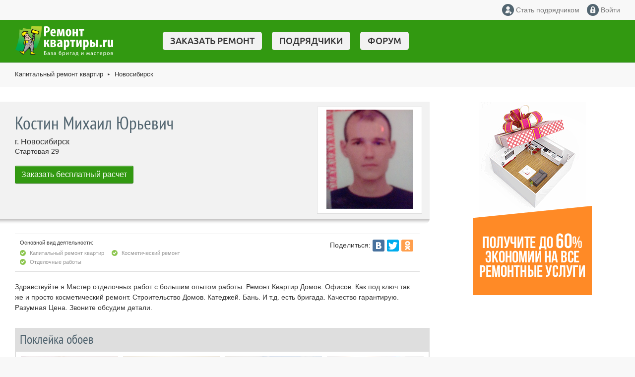

--- FILE ---
content_type: text/html; charset=utf-8
request_url: https://www.remont-kvartiri.ru/firm_19700.html
body_size: 7564
content:
<!DOCTYPE html PUBLIC "-//W3C//DTD XHTML 1.0 Strict//EN" "http://www.w3.org/TR/xhtml1/DTD/xhtml1-strict.dtd">

<html xmlns='http://www.w3.org/1999/xhtml'>
<head>

	<title>Костин Михаил Юрьевич — капитальный ремонт квартир в Новосибирске</title>
	<meta name='Description' content='' />
	<meta name='Keywords' content='' />

<meta http-equiv='content-type' content='text/html; charset=utf-8' />
<meta name='Author' content='ремонт квартир.ру' />
<meta name='Copyright' content='www.remont-kvartiri.ru' />
<link rel='shortcut icon' href='/favicon.ico' />
<meta name='referrer' content='origin-when-cross-origin'/>
<meta name='robots' content='noyaca' />
<script src='/js/jquery.min.js'></script>
<script type='text/javascript' src='/js/chosen/chosen.jquery.min.js'></script>
<link rel='stylesheet' type='text/css' href='/js/chosen/chosen.css'>
<script src='/js/global.js'></script>
<script src='/js/forum.js'></script>
<script src='/js/placeholder/jquery.placeholder.min.js'></script>

<link href='/images/style2018.css' rel='stylesheet' type='text/css' />
<link href='/images/buttons2017.css' rel='stylesheet' type='text/css' />
<meta name='viewport' content='width=device-width, initial-scale=1, maximum-scale=1'>
<link rel='stylesheet' media='screen and (max-width: 480px)' href='/images/s480.css' />
<link rel='stylesheet' media='screen and (min-width: 481px) and (max-width: 600px)' href='/images/s600.css' />
<link rel='stylesheet' media='screen and (min-width: 601px) and (max-width: 900px)' href='/images/s900.css' />
<link href='/js/slicknav/slicknav2.css' rel='stylesheet' type='text/css' />
<script src='/js/slicknav/dist/jquery.slicknav.min.js'></script>
<script src='/js/lightbox/js/lightbox.min.js'></script>
<link href='/js/lightbox/css/lightbox.css' rel='stylesheet' />

</head>

<body>
<div id='mainBody'>
<div id='RK_TopMenuLine1' class='cf'>
  <div class='f16' id='RK_TopMenuPhone'><!--a href='tel:+7' class='nodecHover grayLink2'></a--></div>
  <div id='RK_TopMenuIcons'>
    <!--a href='/poisk/' class='nodecHover grayLink2 iconSearch'><span>Поиск</span></a-->
    <a href='/shop/cart/' class='nodecHover bold iconCart' id='iconCart' style='display:none'><span>Корзина (<span id='cartCountItems'></span>)</span></a>

    
      <a href='/registration/' class='nodecHover grayLink2 iconReg hide480'><span>Стать подрядчиком</span></a>
      <a href='/profile/' class='nodecHover grayLink2 iconLogin'><span>Войти</span></a>
    
  </div>
</div>
<div>
  <div id='RK_TopMenuLine2'>
    <div id='RK_TopMenuNewLogo' style='padding:8px 0'><a href='/'><img src='/images/top_logo_new_2.png'></a></div>
    <div id='RK_MobileMenu'></div>
    <ul id='RK_TopMenuNewLinks' class='cf hide600'>
      <li><a href='/order/' onclick="ym(39285375, 'reachGoal', 'OrderMenu1', {ClickTopMenu: document.location.href}); return true;">Заказать ремонт</a></li>
      <li><a href='/kapitalnyi-remont-kvartir/'>Подрядчики</a></li>
      <li><a href='/forum/'>Форум</a></li>
    </ul>
    <a href='/order/' id='mobileOrderButton' class='clr cf SZ_btn SZ_btn_yellow' onclick="ym(39285375, 'reachGoal', 'ShowTopForm1', {ExpandMobileForm: document.location.href}); return true;">Заказать ремонт</a>
  </div>
</div>
<div id='RK_BreadNav'><a href='/kapitalnyi-remont-kvartir/' class='grayLink nodec'>Капитальный ремонт квартир</a><span class='_d'>&#9658;</span><a href='/kapitalnyi-remont-kvartir/novosibirsk.html' class='grayLink nodec'>Новосибирск</a></div>

<!-- content -->
  <div id='mainCells'>

	<div id='mainLeftCell' class='noLeft'>
	<div class='yaBlock2 p-b'><div id='directDesktop'>
<!-- Yandex.RTB R-A-553336-1 -->
<div id='yandex_rtb_R-A-553336-1'></div>
<script type='text/javascript'>
    (function(w, d, n, s, t) {
        w[n] = w[n] || [];
        w[n].push(function() {
            Ya.Context.AdvManager.render({
                blockId: 'R-A-553336-1',
                renderTo: 'yandex_rtb_R-A-553336-1',
                async: true
            });
        });
        t = d.getElementsByTagName('script')[0];
        s = d.createElement('script');
        s.type = 'text/javascript';
        s.src = '//an.yandex.ru/system/context.js';
        s.async = true;
        t.parentNode.insertBefore(s, t);
    })(this, this.document, 'yandexContextAsyncCallbacks');
</script>
  </div>
  <div id='directMobile'>
<!-- Yandex.RTB R-A-553336-2 -->
<div id='yandex_rtb_R-A-553336-2'></div>
<script type='text/javascript'>
    (function(w, d, n, s, t) {
        w[n] = w[n] || [];
        w[n].push(function() {
            Ya.Context.AdvManager.render({
                blockId: 'R-A-553336-2',
                renderTo: 'yandex_rtb_R-A-553336-2',
                async: true
            });
        });
        t = d.getElementsByTagName('script')[0];
        s = d.createElement('script');
        s.type = 'text/javascript';
        s.src = '//an.yandex.ru/system/context.js';
        s.async = true;
        t.parentNode.insertBefore(s, t);
    })(this, this.document, 'yandexContextAsyncCallbacks');
</script>
  </div></div>

    <div id='masterInfoHeader'>
		<div id='masterInfoLogo'><img src='/files/u/IMG_20201115_025247_03e54205460967c.jpg' alt='Костин Михаил Юрьевич'></div>
		<div id='masterInfoCoord'>
			<h1 class='lh100 p-b'>Костин Михаил Юрьевич</h1>
			<div class='big3'>г. Новосибирск</div>
			<div>Стартовая 29</div>
			
			
			
			<div class='pt2'><form method='POST' action='/order/'><input type='hidden' name='fromMaster' value='19700'><input type='submit' class='SZ_btn SZ_btn_upper SZ_btn_green' value='Заказать бесплатный расчет'></form></div>
		</div>
    </div>

    <div class='brdt brdb p-A' style='margin:20px 20px 0 30px'>
	<table cellpadding=0 cellspacing=0 class='w100'>
	  <tr>
	    <td class='middle fl'>
		<div class='small p-b2'>Основной вид деятельности:</div>
		<div><table cellpadding=0 cellspacing=0 class='typeAct'><tr><td class='middle'>Капитальный ремонт квартир</td><td class='middle'>Косметический ремонт</td></tr><tr><td class='middle'>Отделочные работы</td></tr></table></div>
	    </td>
	    <td class='middle fr' id='masterInfoShare'>
		<span>Поделиться:</span><span id='ya_share'></span>
		<script type='text/javascript' src='https://yandex.st/share/share.js' charset='utf-8'></script>
		<script>new Ya.share({element: 'ya_share',elementStyle: {'type': 'none','quickServices': ['vkontakte', 'facebook', 'twitter', 'odnoklassniki']},title: 'Костин Михаил Юрьевич',description: 'Здравствуйте я Мастер отделочных работ с большим опытом работы. Ремонт Квартир Домов. Офисов. Как под ключ так же и просто косметический ремонт. Строительство Домов. Катеджей. Бань. И т.д. есть бригада. Качество гарантирую. Разумная Цена. Звоните обсудим детали.',image: 'http://www.remont-kvartiri.ru/files/u/IMG_20201115_025247_03e54205460967c.jpg',theme: 'counter'});</script>
	    </td>
	  </tr>
	</table>
    </div>

<div class='lh150' style='padding:20px 20px 20px 30px'>Здравствуйте я Мастер отделочных работ с большим опытом работы. Ремонт Квартир Домов. Офисов. Как под ключ так же и просто косметический ремонт. Строительство Домов. Катеджей. Бань. И т.д. есть бригада. Качество гарантирую. Разумная Цена. Звоните обсудим детали.</div>

<div class='p-t clr cf portfolioGlobal'><div class='gray1 p-A cf clr'><h2 class='fl'>Поклейка обоев</h2></div><div class='portfolioAlbum cf clr'><div><a href='#' bigpic='/files/449/519/aff8639d61d31ce1b3bb.jpg' data-lightbox='album1' data-title='<div class="whtext p-b2">Поклейка обоев</div>'><img src='/files/449/519/aff8639d61d31ce1b3bb_1eca2b37be26.jpg'></a></div><div><a href='#' bigpic='/files/449/519/2f03cb8898ed3f2b9.jpg' data-lightbox='album1' data-title='<div class="whtext p-b2">Поклейка обоев</div>'><img src='/files/449/519/2f03cb8898ed3f2b9_67e794e.jpg'></a></div><div><a href='#' bigpic='/files/449/519/361d7a3bb993866.jpg' data-lightbox='album1' data-title='<div class="whtext p-b2">Поклейка обоев</div>'><img src='/files/449/519/361d7a3bb993866_aa5d70b4a.jpg'></a></div><div><a href='#' bigpic='/files/449/519/f77b5746203c6f.jpg' data-lightbox='album1' data-title='<div class="whtext p-b2">Поклейка обоев</div>'><img src='/files/449/519/f77b5746203c6f_032043920.jpg'></a></div><div><a href='#' bigpic='/files/449/519/7ccc15ba122781.jpg' data-lightbox='album1' data-title='<div class="whtext p-b2">Поклейка обоев</div>'><img src='/files/449/519/7ccc15ba122781_0be9085cc4.jpg'></a></div></div><div class='cf'></div><div class='gray1 p-A m-t cf clr'><h2 class='fl'>Покраска стен</h2></div><div class='portfolioAlbum cf clr'><div><a href='#' bigpic='/files/449/519/8d84a72e50acbb.jpg' data-lightbox='album2' data-title='<div class="whtext p-b2">Покраска стен</div>'><img src='/files/449/519/8d84a72e50acbb_f6fa5921b2279a.jpg'></a></div><div><a href='#' bigpic='/files/449/519/96d8849422dcc8482ef.jpg' data-lightbox='album2' data-title='<div class="whtext p-b2">Покраска стен</div>'><img src='/files/449/519/96d8849422dcc8482ef_3f973b.jpg'></a></div><div><a href='#' bigpic='/files/449/519/240c5df30a4e43c832.jpg' data-lightbox='album2' data-title='<div class="whtext p-b2">Покраска стен</div>'><img src='/files/449/519/240c5df30a4e43c832_6b6d0.jpg'></a></div><div><a href='#' bigpic='/files/449/519/854520b4219d8aa.jpg' data-lightbox='album2' data-title='<div class="whtext p-b2">Покраска стен</div>'><img src='/files/449/519/854520b4219d8aa_ae710bb3dbceb.jpg'></a></div><div><a href='#' bigpic='/files/449/519/a92d7ff8eef3c41f99a.jpg' data-lightbox='album2' data-title='<div class="whtext p-b2">Покраска стен</div>'><img src='/files/449/519/a92d7ff8eef3c41f99a_4cea60e6d5ef59d.jpg'></a></div></div><div class='cf'></div><div class='gray1 p-A m-t cf clr'><h2 class='fl'>Ремонт квартир и коттеджей</h2></div><div class='portfolioAlbum cf clr'><div><a href='#' bigpic='/files/449/519/a60ecfc44fe793d67f.jpg' data-lightbox='album3' data-title='<div class="whtext p-b2">Ремонт квартир и коттеджей</div>'><img src='/files/449/519/a60ecfc44fe793d67f_784b073ebe1d.jpg'></a></div><div><a href='#' bigpic='/files/449/519/be2b5ffb14afebaeb5c.jpg' data-lightbox='album3' data-title='<div class="whtext p-b2">Ремонт квартир и коттеджей</div>'><img src='/files/449/519/be2b5ffb14afebaeb5c_59456cfc.jpg'></a></div><div><a href='#' bigpic='/files/449/519/aee3b9aff7a87d707.jpg' data-lightbox='album3' data-title='<div class="whtext p-b2">Ремонт квартир и коттеджей</div>'><img src='/files/449/519/aee3b9aff7a87d707_85e47fcd.jpg'></a></div><div><a href='#' bigpic='/files/449/519/8eeda92fd1ae.jpg' data-lightbox='album3' data-title='<div class="whtext p-b2">Ремонт квартир и коттеджей</div>'><img src='/files/449/519/8eeda92fd1ae_89f1c49aa.jpg'></a></div><div><a href='#' bigpic='/files/449/519/794050dd4e8b73585.jpg' data-lightbox='album3' data-title='<div class="whtext p-b2">Ремонт квартир и коттеджей</div>'><img src='/files/449/519/794050dd4e8b73585_93dec5c8b0d820.jpg'></a></div><div><a href='#' bigpic='/files/449/519/1b0bfbddd917da8f95.jpg' data-lightbox='album3' data-title='<div class="whtext p-b2">Ремонт квартир и коттеджей</div>'><img src='/files/449/519/1b0bfbddd917da8f95_75fb6.jpg'></a></div><div><a href='#' bigpic='/files/449/519/4af6dc80522ea6dc5c2e.jpg' data-lightbox='album3' data-title='<div class="whtext p-b2">Ремонт квартир и коттеджей</div>'><img src='/files/449/519/4af6dc80522ea6dc5c2e_7d4d78c737d25.jpg'></a></div><div><a href='#' bigpic='/files/449/519/c293e75a3051.jpg' data-lightbox='album3' data-title='<div class="whtext p-b2">Ремонт квартир и коттеджей</div>'><img src='/files/449/519/c293e75a3051_15d24855f527f.jpg'></a></div><div><a href='#' bigpic='/files/449/519/6b560e361c86cdb7.jpg' data-lightbox='album3' data-title='<div class="whtext p-b2">Ремонт квартир и коттеджей</div>'><img src='/files/449/519/6b560e361c86cdb7_bae46f99.jpg'></a></div></div><div class='cf'></div><div class='gray1 p-A m-t cf clr'><h2 class='fl'>Ремонт офисов</h2></div><div class='portfolioAlbum cf clr'><div><a href='#' bigpic='/files/449/519/f2249d660e237d38.jpg' data-lightbox='album4' data-title='<div class="whtext p-b2">Ремонт офисов</div>'><img src='/files/449/519/f2249d660e237d38_80b9766024f0e.jpg'></a></div><div><a href='#' bigpic='/files/449/519/454df8c465873.jpg' data-lightbox='album4' data-title='<div class="whtext p-b2">Ремонт офисов</div>'><img src='/files/449/519/454df8c465873_cb84f7bf.jpg'></a></div><div><a href='#' bigpic='/files/449/519/304e67fec34370ae84d.jpg' data-lightbox='album4' data-title='<div class="whtext p-b2">Ремонт офисов</div>'><img src='/files/449/519/304e67fec34370ae84d_b75e460f725921.jpg'></a></div><div><a href='#' bigpic='/files/449/519/556d35a8f8a32f78a4.jpg' data-lightbox='album4' data-title='<div class="whtext p-b2">Ремонт офисов</div>'><img src='/files/449/519/556d35a8f8a32f78a4_2d469.jpg'></a></div><div><a href='#' bigpic='/files/449/519/7aadbd0a96702fc2649b.jpg' data-lightbox='album4' data-title='<div class="whtext p-b2">Ремонт офисов</div>'><img src='/files/449/519/7aadbd0a96702fc2649b_23a6df01ca58.jpg'></a></div></div><div class='cf'></div><div class='gray1 p-A m-t cf clr'><h2 class='fl'>Ремонт санузла</h2></div><div class='portfolioAlbum cf clr'><div><a href='#' bigpic='/files/449/519/8166435afd1808e92.jpg' data-lightbox='album5' data-title='<div class="whtext p-b2">Ремонт санузла</div>'><img src='/files/449/519/8166435afd1808e92_81787285.jpg'></a></div><div><a href='#' bigpic='/files/449/519/e3c3ccdcccafa5e1c.jpg' data-lightbox='album5' data-title='<div class="whtext p-b2">Ремонт санузла</div>'><img src='/files/449/519/e3c3ccdcccafa5e1c_b256141dce355d9.jpg'></a></div><div><a href='#' bigpic='/files/449/519/e6d8c55dd62a14a.jpg' data-lightbox='album5' data-title='<div class="whtext p-b2">Ремонт санузла</div>'><img src='/files/449/519/e6d8c55dd62a14a_cc9642131c7.jpg'></a></div><div><a href='#' bigpic='/files/449/519/cb871dbc2286a.jpg' data-lightbox='album5' data-title='<div class="whtext p-b2">Ремонт санузла</div>'><img src='/files/449/519/cb871dbc2286a_7ac8445c4590.jpg'></a></div><div><a href='#' bigpic='/files/449/519/24b12fdcb88a70c.jpg' data-lightbox='album5' data-title='<div class="whtext p-b2">Ремонт санузла</div>'><img src='/files/449/519/24b12fdcb88a70c_6a15aacda9f4.jpg'></a></div><div><a href='#' bigpic='/files/449/519/23c068b6718eb8.jpg' data-lightbox='album5' data-title='<div class="whtext p-b2">Ремонт санузла</div>'><img src='/files/449/519/23c068b6718eb8_526e16.jpg'></a></div><div><a href='#' bigpic='/files/449/519/0578a1449fb064ea722.jpg' data-lightbox='album5' data-title='<div class="whtext p-b2">Ремонт санузла</div>'><img src='/files/449/519/0578a1449fb064ea722_2603d.jpg'></a></div><div><a href='#' bigpic='/files/449/519/e9b89f1541a74a81e2.jpg' data-lightbox='album5' data-title='<div class="whtext p-b2">Ремонт санузла</div>'><img src='/files/449/519/e9b89f1541a74a81e2_9411c245c8c.jpg'></a></div><div><a href='#' bigpic='/files/449/519/77caa75e8ef02ccbac57.jpg' data-lightbox='album5' data-title='<div class="whtext p-b2">Ремонт санузла</div>'><img src='/files/449/519/77caa75e8ef02ccbac57_b85c3.jpg'></a></div></div><div class='cf'></div><div class='gray1 p-A m-t cf clr'><h2 class='fl'>Строительство домов и коттеджей</h2></div><div class='portfolioAlbum cf clr'><div><a href='#' bigpic='/files/449/519/29b26fea1ee1e2ee.jpeg' data-lightbox='album6' data-title='<div class="whtext p-b2">Строительство домов и коттеджей</div>'><img src='/files/449/519/29b26fea1ee1e2ee_6787fef0.jpg'></a></div><div><a href='#' bigpic='/files/449/519/edfc72c161c7.jpg' data-lightbox='album6' data-title='<div class="whtext p-b2">Строительство домов и коттеджей</div>'><img src='/files/449/519/edfc72c161c7_93794652b.jpg'></a></div></div></div>		<div class='gray2 p-A mt3'>
			<div class='small p-b lh150 center'><a href='https://www.remont-kvartiri.ru/'>Ремонт квартир</a> без посредников 24 часа</div>
			<div><a href='/order/' class='SZ_btn SZ_btn_upper SZ_btn_green w100' onclick="ym(39285375, 'reachGoal', 'OrderMenu2', {ClickGreenButton: document.location.href}); return true;">Заказать услуги мастеров</a></div>
			<div class='p-t middle small lighttext center'>Подрядчики: <b>3024</b> компаний, <b>11175</b> мастеров</div>
		</div>
		<div class='pt2 pr3 pl3'>Костин Михаил Юрьевич участвует в рейтинге рубрик:<ul><li><a href='/kapitalnyi-remont-kvartir/novosibirsk.html?master=1'>Капитальный ремонт квартир в Новосибирске частными мастерами</a></li><li><a href='/remont-i-otdelka-komnat/novosibirsk.html?master=1'>Косметический ремонт в Новосибирске частными мастерами</a></li><li><a href='/otdelochnye-raboty/novosibirsk.html?master=1'>Отделочные работы в Новосибирске частными мастерами</a></li></ul></div>
	</div>
	<div id='mainRightCell'><div id='rightExtra'><center>

<script type='text/javascript' src='/js/flash.js'></script>


<a target='_blank' href='/ban/ban_11.html' rel='nofollow' class='baner_a' id='baner_11'><img border='0' src='/files/436/504/h_f5bd3a704d535bccfb02d43a7c0cabf1' alt='Ремонт квартир с экономией до 60%' height='400' width='240'></a>




</center></div></div>

  </div>
<!-- /content -->
<!-- Yandex.Metrika counter --> <script type="text/javascript" > (function(m,e,t,r,i,k,a){m[i]=m[i]||function(){(m[i].a=m[i].a||[]).push(arguments)}; m[i].l=1*new Date();k=e.createElement(t),a=e.getElementsByTagName(t)[0],k.async=1,k.src=r,a.parentNode.insertBefore(k,a)}) (window, document, "script", "https://mc.yandex.ru/metrika/tag.js", "ym"); ym(39285375, "init", { clickmap:true, trackLinks:true, accurateTrackBounce:true, webvisor:true }); </script> <noscript><div><img src="https://mc.yandex.ru/watch/39285375" style="position:absolute; left:-9999px;" alt="" /></div></noscript> <!-- /Yandex.Metrika counter -->


  <style>yatag {margin:0 auto}</style>
  <div class='clr' id='_footerExtra_'><div id='directDesktop'>
<!-- Yandex.RTB R-A-553336-1 -->
<div id='yandex_rtb_R-A-553336-1'></div>
<script type='text/javascript'>
    (function(w, d, n, s, t) {
        w[n] = w[n] || [];
        w[n].push(function() {
            Ya.Context.AdvManager.render({
                blockId: 'R-A-553336-1',
                renderTo: 'yandex_rtb_R-A-553336-1',
                async: true
            });
        });
        t = d.getElementsByTagName('script')[0];
        s = d.createElement('script');
        s.type = 'text/javascript';
        s.src = '//an.yandex.ru/system/context.js';
        s.async = true;
        t.parentNode.insertBefore(s, t);
    })(this, this.document, 'yandexContextAsyncCallbacks');
</script>
  </div>
  <div id='directMobile'>
<!-- Yandex.RTB R-A-553336-2 -->
<div id='yandex_rtb_R-A-553336-2'></div>
<script type='text/javascript'>
    (function(w, d, n, s, t) {
        w[n] = w[n] || [];
        w[n].push(function() {
            Ya.Context.AdvManager.render({
                blockId: 'R-A-553336-2',
                renderTo: 'yandex_rtb_R-A-553336-2',
                async: true
            });
        });
        t = d.getElementsByTagName('script')[0];
        s = d.createElement('script');
        s.type = 'text/javascript';
        s.src = '//an.yandex.ru/system/context.js';
        s.async = true;
        t.parentNode.insertBefore(s, t);
    })(this, this.document, 'yandexContextAsyncCallbacks');
</script>
  </div></div>


<!-- footer -->
  <div id='footerGlobal'>
    <div class='clr fl w100 box pA2' id='footerSearch'>
      <div class='f15 graytext2 p-t2 fl footerElement'>Ваш ремонт квартир — 24 часа!</div>
      <div class='fr footerElement' style='min-width:50%'>
	<form action='/poisk/' method='get' class='vis'><input type='text' class='SZ_input' name='search_query' id='nc_search_query' style='width:285px' placeholder='Поиск по сайту'><input type='submit' class='SZ_btn top m-l2 mr2' value='Искать'></form>
	<a href='/map.htm' class='f12 grayLink2'>Карта&nbsp;сайта</a>
      </div>
    
    </div>
    <div class='clr fl w100 box pA2 brdt' id='footerMenuGlobal'>
      <div class='fl footerMenuContainer' id='footerMenuContainer1' style='width:25%'>
        <span class='ptsans f20 hide900'>Цены на услуги</span>
        <ul id='footerMenu1'>
	  <li><a href='/how-much.htm' class='grayLink2'>Стоимость ремонта за 1 м2</a></li>
	  <li><a href='/prices/' class='grayLink2'>Расценки по видам работ</a></li>
	  <li><a href='/diz-premiseses.htm' class='grayLink2'>Стоимость дизайн-проекта</a></li>
	  <li><a href='/pereplanirovka.htm' class='grayLink2'>Согласование перепланировки</a></li>
	  <li><a href='/evroremont.htm' class='grayLink2'>Цены на отделку офисов</a></li>
        </ul>
      </div>
      <div class='fl footerMenuContainer' id='footerMenuContainer2' style='width:25%'>
        <span class='ptsans f20 hide900'>Фото и видео</span>
        <ul id='footerMenu2'>
	  <li><a href='/foto-dizain-proektov/' class='grayLink2'>Дизайн-проекты</a></li>
	  <li><a href='/foto-remonta/' class='grayLink2'>После ремонта</a></li>
	  <li><a href='/khudozhestvennaya-rospis/' class='grayLink2'>Роспись стен</a></li>
        </ul>
      </div>
      <div class='fl footerMenuContainer' id='footerMenuContainer3' style='width:50%'>
        <span class='ptsans f20 hide900'>Полезная информация</span>
        <ul id='footerMenu3'>
	  <li><a href='/diz-apartments.htm' class='grayLink2'>Дизайн квартир</a></li>
	  <li><a href='/sovety-remont-kvartir/' class='grayLink2'>Советы по ремонту</a></li>
	  <li><a href='/stati/' class='grayLink2'>Статьи и публикации</a></li>
	  <li><a href='/remont.htm' class='grayLink2'>Отделка квартир</a></li>
	  <li><a href='/stati/remont-otdelka/remont-kvartir-po-snip-i-gost.html' class='grayLink2'>Нормативы по ГОСТу</a></li>
	  <li><a href='/stati/dizain-interera/oformlenie-keramicheskoy-plitkoy.html' class='grayLink2'>Керамическая плитка</a></li>
	  <li><a href='/mebel.htm' class='grayLink2'>Шкафы-купе и встроенная мебель</a></li>
	  <li><a href='/stati/osveschenie/prof-svet.html' class='grayLink2'>Светильники для дома и офиса</a></li>
	  <li><a href='/plast.htm' class='grayLink2'>Пластиковые окна и двери ПВХ</a></li>
	  <li><a href='/nemeckie-svetilniki/' class='grayLink2'>Освещение для дома</a></li>
        </ul>
      </div>
    </div>
    <div class='clr fl w100 box brdt pA2'>
      <div class='fl footerElement' style='width:33%'><img src='/images/logo-gray.png'></div>
      <div class='fl center footerElement' style='width:34%'>
        <div class='p-b'><a href='/company/'>О компании</a>&nbsp;&nbsp;&nbsp;&nbsp;&nbsp;&nbsp;<a href='/mail/' >Обратная связь</a></div>
        <div>Ежедневно с 09.00 до 20.00</div>
      </div>
      <div class='fr footerElement m0' style='width:33%'>
        <div class='fr center footerElement m0'>
          <div class='p-b'>Мы в соцсетях:</div>
	  <div><a href='https://vk.com/remont_kak_iskusstvo_ru' target='_blank' rel='nofollow'><img src='/images/icons/soc/vkontakte.png'></a><a href='https://ru-ru.facebook.com/remontkakiskusstvo' target='_blank' rel='nofollow'><img src='/images/icons/soc/facebook.png' class='m-r m-l'></a><a href='https://twitter.com/Remont_Kvartiri' target='_blank' rel='nofollow'><img src='/images/icons/soc/twitter.png'></a></div>
        </div>
      </div>
    </div>
    <div class='clr fl w100 box brdt pt2 pr2 pl2'>
      <div class='fl f12 footerElement'><a href='/intelektualnaya-sobstvennost.htm'>Правила пользования</a><br>Используя сайт в качестве источника контента, гиперссылка на источник обязательна. </div>
      <div class='fr footerElement'>
	<!--noindex-->
	<!--LiveInternet counter--><script type='text/javascript'><!--
	document.write("<a href='https://www.liveinternet.ru/click' "+
	"target=_blank rel=nofollow><img src='https://counter.yadro.ru/hit?t52.2;r"+
	escape(document.referrer)+((typeof(screen)=="undefined")?"":
	";s"+screen.width+"*"+screen.height+"*"+(screen.colorDepth?
	screen.colorDepth:screen.pixelDepth))+";u"+escape(document.URL)+
	";"+Math.random()+
	"' alt='' title='LiveInternet: показано число просмотров и посетителей за 24 часа' "+
	"border=0 width=88 height=31 rel=nofollow><\/a>")//--></script><!--/LiveInternet-->

<div>Создание и поддержка сайта <a href="https://runetrulit.ru/">RunetRulit.ru</a></div>
	<!--/noindex-->
      </div>
    </div>
    <div class='clr fl w100 box p-t pr2 pl2 footerElement f12'> © www.Remont-Kvartiri.ru / Ремонт-квартиры.рф<br /> 2004-2026 </div>
    <br clear=all>
  </div>
<!-- /footer -->
</div>
<noindex>
<ul id='extMobileMenu' style='display:none'>
  <li><a href='/kapitalnyi-remont-kvartir/'>Подрядчики</a></li>
  <li><a href='/forum/'>Форум</a></li>
  <li><a href='/registration/'>Стать подрядчиком</a></li>
  <li><a href='/reklama/'>Реклама на сайте</a></li>
</ul>
</noindex>
</body>
</html>

--- FILE ---
content_type: application/javascript
request_url: https://www.remont-kvartiri.ru/js/forum.js
body_size: 945
content:
$(document).ready(function(){
	$("#forum_showFormAttach").click(function(){
		$("div#forum_AttachButton").hide();
		var a=$("#forum_AttachFiles").show();
		a.find(".ForumFileInput").first().click();
		return false;
	});
	$(".ForumFileInput").bind("change",function(){$(this).next("input").show()});
	
	$("div._prevPic").click(function(){
		$("div._prevPic").removeClass('_prevPicAct');
		$(this).addClass('_prevPicAct');
		
		$("img#questionPic").attr('src',$(this).attr('rel'));
	});

/*	
	$("textarea#forumCommentArea").keyup(function(){
		if($(this).val().length > 0) $("input#forumCommentAreaButtom").removeAttr('disabled');
		else $("input#forumCommentAreaButtom").attr('disabled','disabled');
	});
*/	
	
	$("div.delForumImg").click(function(){
		var rel = $(this).attr('rel');
		$("div#editForumImg"+rel).remove();
		$("div#__input"+rel).show();
		$("div#__input"+rel+" input").removeAttr("disabled");
	});
});

--- FILE ---
content_type: application/javascript
request_url: https://www.remont-kvartiri.ru/js/global.js
body_size: 3562
content:
function getBodyScrollTop()
{
  return self.pageYOffset || (document.documentElement && document.documentElement.scrollTop) || (document.body && document.body.scrollTop);
}

jQuery.preloadImages = function() {
	jQuery.each (arguments,function (e) {
		jQuery("<img>").attr("src", this);
	});
}

function in_array(needle, haystack, argStrict) {
    var key = '', strict = !!argStrict;
 
    if (strict) {
        for (key in haystack) {
            if (haystack[key] === needle) {
                return true;
            }
        }
    } else {
        for (key in haystack) {
            if (haystack[key] == needle) {
                return true;
            }
        }
    }
    return false;
}

function microtime() {  
	var now = new Date().getTime() / 1000;  
	return now;
}

$(document).ready(function(){

	$("div.SZ_btnSelect").on("click", function(){
		var id = $(this).attr('cls');
		$("div."+id).not($(this)).removeClass("SZ_btn_nohand SZ_btn_green").addClass("SZ_btn SZ_btn_darkgray");
		$(this).removeClass("SZ_btn SZ_btn_darkgray").addClass("SZ_btn_nohand SZ_btn_green");
		$("#"+id).val($(this).attr('rel'));
	});

	$.preloadImages("/images/1x1.gif","/images/arrow_green.png");
	$('[placeholder]').placeholder();
	
	$('#extMobileMenu').slicknav({
		label:"",
		prependTo: $("div#RK_MobileMenu")
	});
	$('#footerMenu1').slicknav({label:"Цены на услуги",prependTo: $("div#footerMenuContainer1")});
	$('#footerMenu2').slicknav({label:"Фото и видео",prependTo: $("div#footerMenuContainer2")});
	$('#footerMenu3').slicknav({label:"Полезная информация",prependTo: $("div#footerMenuContainer3")});
	
	//var scr = getBodyScrollTop();

	if ($(".chzn-select").length > 0)
	{
		$(".chzn-select").chosen({
			no_results_text: "Ничего не найдено по запросу",
			allow_single_deselect: true
		});
	}
	
	/* */
	if (document.getElementById('ctrlPrevLink')) linkPrev = $("a#ctrlPrevLink").attr("href");
	if (document.getElementById('ctrlNextLink')) linkNext = $("a#ctrlNextLink").attr("href");
	if (typeof(linkPrev)!="undefined" || typeof(linkNext)!="undefined")
	{
		$(document).keydown(function(event) {
			var href = null;  
			if ( event.ctrlKey && event.keyCode == 37 && typeof(linkPrev)!="undefined") href = linkPrev;
			if ( event.ctrlKey && event.keyCode == 39 && typeof(linkNext)!="undefined") href = linkNext;
			if ( href ) document.location = href;
		});
	}
	/* */
	if (typeof $.fn.datetimepicker == 'function') {
		$('.pickdate').datetimepicker({
			lang:'ru',
			timepicker:false,
			format:'d.m.Y'
		});
	}
	
	/* reply status */
	$(".changeReplyStatus").click(function(){
		var id = $(this).attr('row-id');
		var rel = $(this).attr('rel');
		$("#orderReplyItem"+id).fadeOut('fast');
		$.get("/netcat/modules/default/putData.php?action=changeReplyStatus&id="+id+"&rel="+rel, function( data ) {$("#orderReplyMenu").html(data);});
	});
	/*
	$(".orderReplyItem").mouseover(function(e){
		$(".changeReplyStatusBlock").hide();
		$("#changeReplyStatusBlock"+$(this).attr('rel')).show();
	});
	$(".orderReplyItem").mouseout(function(e){$("#changeReplyStatusBlock"+$(this).attr('rel')).hide();});
	*/
	
	$(".orderReplyComment").click(function(){
		var rel = $(this).attr('rel');
		$("#commentSaveText"+rel).fadeIn('fast');
		setTimeout(function(){$("#commentSaveText"+rel).fadeOut('fast')}, 3000); 
		$.post("/netcat/modules/default/putData.php", {
			action: "orderReplyComment",
			rel:$(this).attr('rel'),
			text: $("#orderReplyComment"+rel).val()
		}, function(data){});
	});
	
	// форма
	if (document.getElementById('titleOrderForm'))
	{
		$(".reqText").html("Поле обязательно для заполнения!");
		
		// загружаем города
		if ($("select#orderForm_RuCity").length < 1000)
		{
			$("select#orderForm_RuCity").css({
					"visibility": "hidden",
					"height": "0px",
					"border": "0px"
			}).removeClass("chzn-done").css('display','block');
			$.get( "/netcat/modules/default/showData.php?action=showCities", function( data ) {
				$("select#orderForm_RuCity").html(data);
				if ($("#orderForm_RuCity").val() && document.getElementById('orderCityName'))
				{
					$("#orderCityName").html('г. '+$("#orderForm_RuCity option:selected").text());
					$("#sentCurrentMasterCity").attr('rel',$("#orderForm_RuCity").val());
				}
				$("div#orderForm_RuCity_chzn").remove();
				//$("div#orderForm_RuCity_error").remove();
				
				$("select#orderForm_RuCity").chosen({
					no_results_text: "Ничего не найдено по запросу",
					allow_single_deselect: true
				});
			});
		}
		
		// разворачивалка
		/*
		//var formOpened = false;
		$(document).on( "click", "div#titleOrderForm", function(e) {
			if (typeof formOpened == "undefined")
			{
				e.stopPropagation();
				formOpened = true;
				$("div#orderForm_extraInfo").fadeIn('slow');
				$("div#orderForm_legacy").fadeIn('fast');
				$("#orderForm_Text").focus();
				return false;
			}
		});
		*/
		var formOpened = false;
		$(document).on( "click", "a#mobileOrderButton", function(e) {
			$(this).blur();
			if (document.getElementById("orderGlobalForm") && !formOpened)
			{
				e.stopPropagation();
				formOpened = true;
				$("div#orderGlobalForm").fadeIn('fast');
				e.preventDefault();
				return false;
			}
		});
		
		$("#orderForm_RuCity").change(function(){
			var val = $(this).val();
			
			if (val && document.getElementById('orderCityName'))
			{
				$("#orderCityName").html('г. '+$("#orderForm_RuCity option:selected").text());
				$("#sentCurrentMasterCity").attr('rel',val);
				//console.log($("#orderForm_RuCity option:selected").text());
			}
		});
		
		$(".orderForm_req").change(function(){
			var id = $(this).attr('id');
			var val = $(this).val().length;

			if (val > 0) 
			{
				$("#"+id+"_error").hide();
				$(this).removeClass('redBorder');
				$("#"+id+"_chzn a.chzn-single").removeClass('redBorder');
			}
		});
	}
	
	// файлы в форме
	if (document.getElementById('formUpload'))
	{
		var loadForm = false;
		$.preloadImages("/images/loader1.gif","/images/icons/cross-button.png");
		
		$('#formUpload').fileupload({
			formData: {current_form_id: $('input#current_form_id').val()},
			url: '/js/upload9/php/',
				dataType: 'json',
				done: function (e, data) {
					$.each(data.result.files, function (index, file) {
						if (!loadForm)
						{
							$("#loadFilesContainer").addClass('op20');
							$("#formFileLoader").show();
							loadForm = true;
							$.get("/netcat/modules/default/showData.php?action=formEdit&form_id="+$("#current_form_id").val(), {}, function(data){
								$("#loadFilesContainer").html(data);
								$("#loadFilesContainer").removeClass('op20');
								$("#formFileLoader").hide();
								loadForm = false;
							});
						}
					});
				}
		})
		.bind('fileuploadstart', function (e) {$("#loadFilesContainer").addClass('op20');$("#formFileLoader").show();})
		.bind('fileuploadstop', function (e) {$("#formFileLoader").hide();});
		
		$(document).on( "click", "img.deleteFormFile", function() {
			$("#loadFilesContainer").addClass('op20');
			$.post("/netcat/modules/default/showData.php", {
				action: "formEdit",
				form_id: $("#current_form_id").val(),
				del:$ (this).attr('rel')
			}, function(data){
				$("#loadFilesContainer").html(data);
				$("#loadFilesContainer").removeClass('op20');
			});
		});
	}
	
	$(document).on('change', "#allUserCheckBox", function(e) {
		var check = $(this).is(':checked');
		$(".userCheckBox").each(function(e) {
			$(this).prop('checked', (check ? true : false))
		})
	});
	
	// корзина
	$(document).on( "click", "div#addOrderBtn", function() {
		$("div#addOrderBlock").hide();
		$("div#addedBlock").show();
		jQuery.get('/netcat/modules/default/putData.php?action=addNewOrderItem&item=' + $("#curParam1").val() + '&count=' + $("input#countTotal").val() + '&param=' + microtime(), function(data) {
			data = parseInt(data);
			if (data>0)
			{
				$("span#cartCountItems").html(data);
				$("#iconCart").fadeIn('fast');
			}
			else $("#iconCart").hide();
		})
	});
	$(document).on( "click", "div.addOneItem", function() {
		$(this).hide();
		$("div#addedOneText"+$(this).attr('rel')).show();
		jQuery.get('/netcat/modules/default/putData.php?action=addNewOrderItem&item=' + $(this).attr('rel') + '&count=1&param=' + microtime(), function(data) {
			data = parseInt(data);
			if (data>0)
			{
				$("span#cartCountItems").html(data);
				$("#iconCart").fadeIn('fast');
			}
			else $("#iconCart").hide();
		})
	});
	
});

$(window).load(function()
{
	$("#orderForm_submit:not(:disabled)").click(function(e) {
			var error = false;
			if (!$("#orderForm_Text").val().length)
			{
				error = true;
				$("#orderForm_Text_error").show();
				$("#orderForm_Text").addClass('redBorder');
			}
			if (!$("#orderForm_RuCity").val().length)
			{
				error = true;
				$("#orderForm_RuCity_error").show();
				$("#orderForm_RuCity_chzn a.chzn-single").addClass('redBorder');
			}
			if (!$("#orderForm_Email").val().length)
			{
				error = true;
				$("#orderForm_Email_error").show();
				$("#orderForm_Email").addClass('redBorder');
			}
			if (!$("#orderForm_Phone").val().length)
			{
				error = true;
				$("#orderForm_Phone_error").show();
				$("#orderForm_Phone").addClass('redBorder');
			}
			$("#orderForm_submit").blur();
			
			if (!error)
			{
				ym(39285375, 'reachGoal', 'OrderTopPage1', {SendBigForm: document.location.href});
				$("#orderForm_submit").attr('disabled','disabled').addClass('SZ_btn_disabled').val('Заявка отправлена!');
				jQuery.post("/netcat/modules/default/putData.php", {
					action: "newOrder",
					text: $("#orderForm_Text").val(),
					city: $("#orderForm_RuCity").val(),
					phone: $("#orderForm_Phone").val(),
					email: $("#orderForm_Email").val(),
					hash: $("#current_form_id").val(),
					refer: $("#refer").val(),
					sentCurrentMaster: ($("#sentCurrentMaster").is(":checked") ? $("#sentCurrentMaster").attr('rel') : ''),
					sentCurrentMasterCity: ($("#sentCurrentMasterCity").is(":checked") ? $("#sentCurrentMasterCity").attr('rel') : '')
				},function(data){
					$(".orderFormBlockFull").addClass('op20');
					$(".orderFormBlock").addClass('op20');
					$("b#sentEml").html($("#orderForm_Email").val());
					$("#orderForm_block").html($("#orderComp").html());
				});
			}
		//}
	});
})